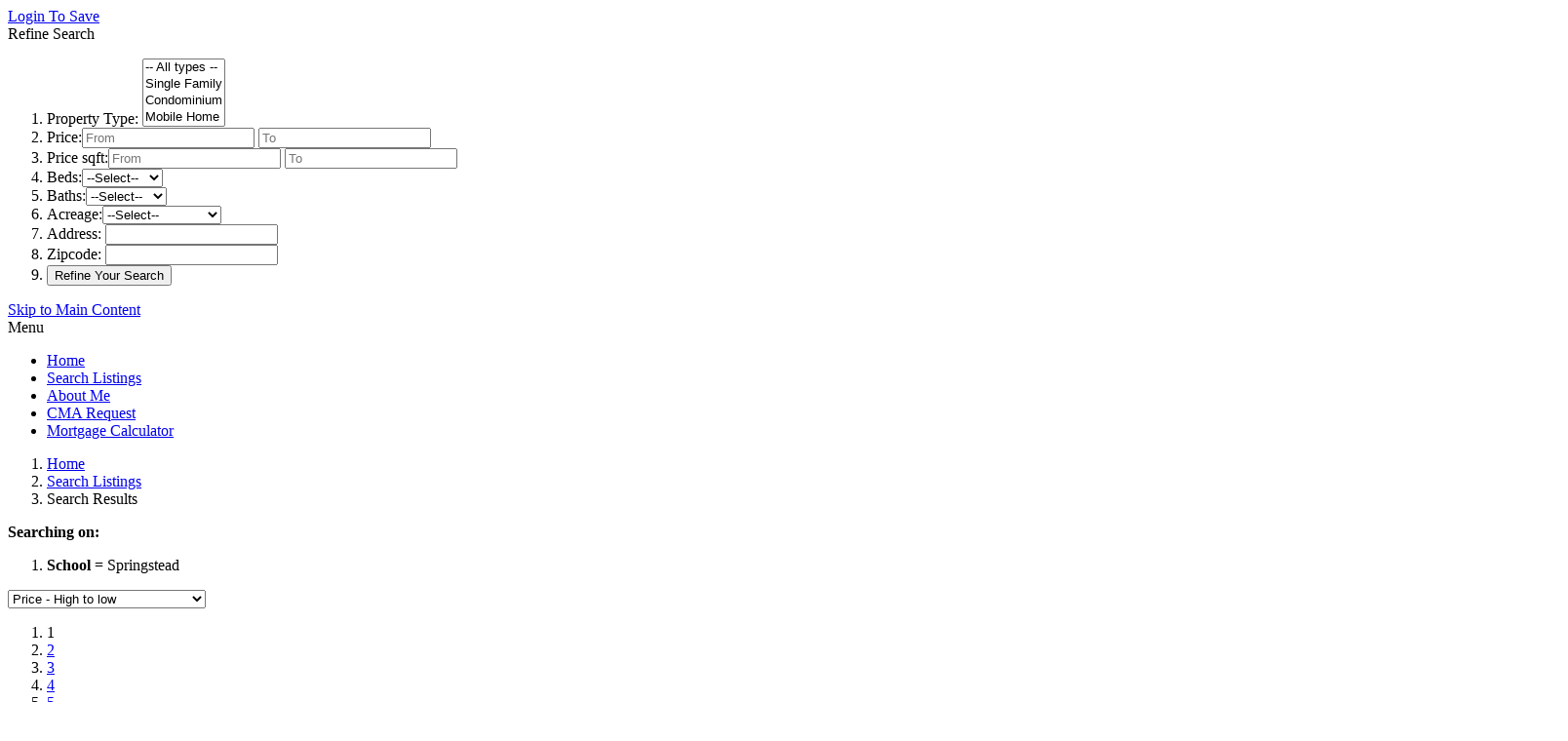

--- FILE ---
content_type: text/html; charset=UTF-8
request_url: https://rydersellsfl.com/listings/education/Springstead
body_size: 9383
content:
<!DOCTYPE html>
<html lang="en">
	<head>
		<meta http-equiv="content-type" content="text/html; charset=UTF-8" />
		<title>Search Results</title>
		
	<meta name="keywords" content="real estate listings, homes for sale, home for sale, property, properties, school information, neighborhood information, stats, facts, realtors, realtor" />
	<meta name="description" content="Get real estate listings, school and neighborhood information, and other important facts and stats you need to know before you move." />
	<meta name="generator" content="BrokerIDXsites.com,Inc Integrated IDX Brokerage Website Solutions, https://brokeridxsites.com" />
	<meta name="robots" content="ALL" />
	<meta name="recaptcha-site-key" content="6Ldjt7wrAAAAAFUTiPdD3wLOBsY5x9_abIITgmfS" />
	<meta name="enable-from-verification" content="1" />
	<link rel="canonical" href="https://rydersellsfl.com/search-results.html" />
	<link rel="image_src" href="https://ancient-sea-56b3.wade-berlin.workers.dev/production/media/photos_user/photo_3444.jpg" />
	<link href="/templates/common/css/common.min.css" rel="stylesheet" type="text/css" />
	<link rel="shortcut icon" href="/templates/common/icons/favicon.ico" type="image/x-icon">
	<link href="/templates/common/css/results.css" rel="stylesheet" type="text/css">
	<link href="/templates/common/css/leaflet_responsive_popup.css" rel="stylesheet" type="text/css">
		<link href="/templates/template_14/css/result.min.css" rel="stylesheet" type="text/css" />
		<style>
			.header {
				background-image:url('/templates/template_14/images/header_1.jpg');
				background-repeat: no-repeat;
				background-position-y: top;
				background-position-x: right;
				background-size: 1100px 244px;
			}
		</style>
		
	<!-- Template ID template_14/ -->
	</head>
	<body>
		<div class="maindiv">
			<div class="header"></div>
			<div class="leftbar">
				<div class="save-search"><a class="login_btn menu_log" href="/login.html" title="Login to Save this search"><span class="save_login">Login To Save</span></a></div>
<div class="refine_search">
<div class="refine-title">Refine Search</div>
<form action="/search-results.html" method="post" enctype="multipart/form-data"  name="sidebar">
<input type="hidden" name="refine_search" value="1"/>
<ol>
<li class="refine_proptype"><label for="property_type" class="form-label">Property Type:</label>
<select id="property_type" name="search_type[]" class="multi-select-input form-select"  multiple="multiple">
<option value="0">-- All types --</option>
<option value="S">Single Family</option>
<option value="M">Condominium</option>
<option value="B">Mobile Home</option>
<option value="V">Land</option>
<option value="D">Multi-Family</option>
<option value="T">Townhome</option>
<option value="R">Rental</option>
</select>
</li>
<li class="refine_price"><label class="form-label">Price:</label><span class="refine-price-from"><input type="text" class="input-refine-from form-control" name="search_price_from" value="" placeholder="From" aria-label="Enter the minimum price."/></span> <span class="refine-price-to"><input type="text" class="input-refine-to form-control" name="search_price_to" value="" placeholder="To" aria-label="Enter the Maximum price." /></span></li>
<li class="refine_price"><label class="form-label">Price sqft:</label><span class="refine-price-from"><input type="text" class="input-refine-from form-control" name="search_price_sqft_from" value="" placeholder="From" aria-label="Enter the minimum price per square foot." /></span> <span class="refine-price-to"><input type="text" class="input-refine-to form-control" name="search_price_sqft_to" value="" placeholder="To" aria-label="Enter the maximum price per square foot." /></span></li>
<li class="refine_beds"><label for="search_bed" class="form-label">Beds:</label><select id="search_bed" name="search_bed" class="form-select refine_bed">
<option value="0" selected> --Select--</option>
<option value="1"> at least 1</option>
<option value="2"> at least 2</option>
<option value="3"> at least 3</option>
<option value="4"> at least 4</option>
<option value="5"> at least 5</option>
<option value="6"> at least 6</option>
<option value="7"> at least 7</option>
<option value="8"> at least 8</option>
<option value="9"> at least 9</option>
<option value="10"> at least 10</option></select>
</li>
<li class="refine_baths"><label for="search_bath" class="form-label">Baths:</label><select id="search_bath" name="search_bath" class="form-select refine_bath">
<option value="0" selected> --Select--</option>
<option value="1"> at least 1</option>
<option value="2"> at least 2</option>
<option value="3"> at least 3</option>
<option value="4"> at least 4</option>
<option value="5"> at least 5</option>
<option value="6"> at least 6</option>
<option value="7"> at least 7</option>
<option value="8"> at least 8</option>
<option value="9"> at least 9</option>
<option value="10"> at least 10</option></select>
</li>
<li class="refine_acreage"><label for="search_acreage" class="form-label">Acreage:</label><select id="search_acreage" name="search_acreage" class="form-select refine_acreage">
<option value="0"> --Select--</option>
<option value=".25"> at least .25acres</option>
<option value=".5"> at least .5acres</option>
<option value=".75"> at least .75acres</option>
<option value="1"> at least 1acres</option>
<option value="2"> at least 2acres</option>
<option value="3"> at least 3acres</option>
<option value="4"> at least 4acres</option>
<option value="5"> at least 5acres</option>
<option value="6"> at least 6acres</option>
<option value="7"> at least 7acres</option>
<option value="8"> at least 8acres</option>
<option value="9"> at least 9acres</option>
<option value="10"> at least 10acres</option>
<option value="15"> at least 15acres</option>
<option value="20"> at least 20acres</option>
<option value="25"> at least 25acres</option>
<option value="50"> at least 50acres</option>
<option value="75"> at least 75acres</option>
<option value="100"> at least 100acres</option></select>
</li>
<li class="refine_address"><label for="search_street" class="form-label">Address:</label>
<input type="text" id="search_street" name="search_street" value="" class="form-control"/>
</li>
<li class="refine_zipcode"><label for="search_zip" class="form-label">Zipcode:</label>
<input type="text" id="search_zip" name="search_zip" value="" class="form-control"/>
</li>
<li class="refine_submit"><input class="the_search btn" type="submit" value="Refine Your Search"  aria-label='Refine Your Search'/></li>
</ol>
</form>
</div>				<div class='hidden-content'><a href='#maincontent' tabindex='-1'>Skip to Main Content</a></div>
<nav aria-label="Primary Navigation Menu">
<div class="menu">
<div class="menu-title">Menu
</div>
<ul class="menu-column column-0">
<li class="menu_home menu_button"><a href="/" tabindex="0">Home</a></li>
<li class="menu_search_listings menu_button"><a href="/search.html?t=1768611496" tabindex="0">Search Listings</a></li>
<li class="menu_about_me menu_button"><a href="/about.html" tabindex="0">About Me</a></li>
<li class="menu_cma_request menu_button"><a href="/cmaform.html" tabindex="0">CMA Request</a></li>
<li class="menu_mortgage_calculator menu_button"><a href="/mortgage.html" tabindex="0">Mortgage Calculator</a></li></ul>
</div></nav>							</div>
			<div class="centerbar">
				<!-- begin center content -->
				<div class="two_column">
					
<div class="breadcrumb"><ol class="breadcrumb-list"><li class="on"><a href="/" title="Browse to: Home">Home</a></li><li class="on"><a href="/search.html" title="Browse to: Search Listings">Search Listings</a></li><li class="off">Search Results</li></ol></div>
<a href="" id="maincontent" title="Main Content Starts Here." aria-label="Begin Main Page Content"></a>					
<div class="pageholder search-results">
<div class= 'searchitems'><strong>Searching on:</strong><ol class='search-items-list'><li class='search-items-item'><strong>School</strong>  = Springstead</li></ol></div>
<div class="results_sort">
<form method="post" name="sort" action="/search-results.html" class="sort_form">
<select name="listings_sort" class="sort_select" onchange="this.form.submit()" title='Make Search Options' aria-label='Make Search Options'>

<option value="1"  class="sort_option option_1">Days on Market - Newest first</option>

<option value="2"  class="sort_option option_2">Days on Market - Oldest first</option>

<option value="3"  class="sort_option option_3">Square Footage - Largest first</option>

<option value="4"  class="sort_option option_4">Square Footage - Smallest first</option>

<option value="5"  class="sort_option option_5">Lot size - Largest first</option>

<option value="6"  class="sort_option option_6">Lot size - Smallest first</option>

<option value="7"  class="sort_option option_7">Newest Updated - Recent first</option>

<option value="8" selected  class="sort_option option_8">Price - High to low</option>

<option value="9"  class="sort_option option_9">Price - Low to high</option>

<option value="10"  class="sort_option option_10">City - A-Z</option>

<option value="11"  class="sort_option option_11">City - Z-A</option>

<option value="12"  class="sort_option option_12">Subdivision - A-Z</option>

<option value="13"  class="sort_option option_13">Subdivision - Z-A</option>

<option value="14"  class="sort_option option_14">Zipcode</option>
</select>
</form>
</div>
<div id="upper-pagination_container"  class="pagination-links-container"><div class="numeric_pagination"><ol><li class="bold">1</li><li><a href='/search-results.html?pn=2' aria-label="Page 2">2</a></li><li><a href='/search-results.html?pn=3' aria-label="Page 3">3</a></li><li><a href='/search-results.html?pn=4' aria-label="Page 4">4</a></li><li><a href='/search-results.html?pn=5' aria-label="Page 5">5</a></li><li class="ellipsis">&#8230;</li><li><a href='/search-results.html?pn=20' aria-label="Page 20">20</a></li></ol><a href='/search-results.html?pn=2' class="next_container" aria-label="Next Page"><span class="next_arrow">Next</span></a></div>
<form method="post" name="page_link" action="/search-results.html" class="page_links_container">
<span class="page_links_text"> Go to page </span>
<div class="page_select_wrap">
<select name="pn" class="page_select" aria-label="Jump to Page.">

<option value="1" selected>1</option>

<option value="2">2</option>

<option value="3">3</option>

<option value="4">4</option>

<option value="5">5</option>

<option value="6">6</option>

<option value="7">7</option>

<option value="8">8</option>

<option value="9">9</option>

<option value="10">10</option>

<option value="11">11</option>

<option value="12">12</option>

<option value="13">13</option>

<option value="14">14</option>

<option value="15">15</option>

<option value="16">16</option>

<option value="17">17</option>

<option value="18">18</option>

<option value="19">19</option>

<option value="20">20</option>
</select>
</div>
<span class="page_links_text"> items per page </span>
<div class="results_returns">
<select name="listings_returns" aria-label="Toggle sort Direction." class="page_returns_select">

<option value="5"  class="sort_option option_5">5</option>

<option value="10" selected  class="sort_option option_10">10</option>

<option value="15"  class="sort_option option_15">15</option>

<option value="25"  class="sort_option option_25">25</option>

<option value="50"  class="sort_option option_50">50</option>

<option value="100"  class="sort_option option_100">100</option>

<option value="250"  class="sort_option option_250">250</option>

<option value="500"  class="sort_option option_500">500</option>
</select>
</div>
<button type="submit" class="page_links_submit">Go</button>
</form>
</div><div class="search_results">

<div class='propholder'><div class="sd_addressbar"><span class="address"><a href="https://rydersellsfl.com/listings/117880331-hernando+county-0+county+line+road-spring+hill-fl-34608" title="Details for 0 County Line Road, Spring Hill, FL 34608">0 County Line Road</a></span>  <div class="propflags default_propflags">
<div class="virtualtour"><a  data-trac = "" class="trachref" href="https://www.propertypanorama.com/instaview/stellar/W7880331" target="_blank"  title="Click to View Virtual Tour of this Property">Virtual Tour</a></div>

<div class="view_similar"><a href="https://rydersellsfl.com/search-results.html?newsearch=1&search_type=array&search_zip=34608&search_county=array&search_price_from=1125000&search_price_to=1500000" title="View More Properties like this one">More Like This</a></div></div></div>
<div class='prop propimage'><a href="/listings/117880331-0+county+line+road-spring+hill-fl-34608"><img loading="lazy"  src="https://listingcentral.net/media/photos_property/mlsgrid/117880331_1.jpg" alt="Details for 0 County Line Road, Spring Hill, FL 34608" /></a><div class="co_commn_detail_wrap single_col"><div class="ch1"></div></div ></div>
<div class="prop col2">
<div class="column-title sd_proptype">Land</div>
<ol>
<li class="prop_price">Price: <span class="sd_price">$1,250,000.00 </span></li>
<li>Days On Market: <span class="sd_dom">76</span></li>
<li>Acreage: <span class="sd_acreage">5.20 acres </span></li>
<li>Pool: <span class="sd_pool">No</span></li>
<li>Waterfront: <span class="sd_waterfront">No</span></li>
<li>Year Built: <span class="sd_year">Not Available</span></li>
</ol></div>
<div class="prop col1">
<div class="column-title sd_mlsnum">MLS#: W7880331</div>
<ol>
<li>County: <a href="/search-results.html?newsearch=1&search_county=12053" title="Find additional HERNANDO county , FL rental listings and information."  class="sd_county">HERNANDO</a></li>
<li>City:  <a href="/listings/city/Spring+Hill" title="Find additional Spring Hill city/township, FL real estate listings and information."  class="sd_city">Spring Hill</a></li>
<li>Zipcode:  <a href="/listings/postal_code/34608" title="Find additional real estate listings and information in zipcode 34608" class="sd_zipcode">34608</a></li>
<li class="sd_school">Elementary School:  <a href="/listings/education/Suncoast" class="sd_education" title="Find additional real estate listings near Suncoast"><span class="sd_education_item">Suncoast</span> </a></li>
<li class="sd_school">Middle School:  <a href="/listings/education/Powell" class="sd_education" title="Find additional real estate listings near Powell"><span class="sd_education_item">Powell</span> </a></li>
<li class="sd_school">High School:  <a href="/listings/education/Frank+W+Springstead" class="sd_education" title="Find additional real estate listings near Frank W Springstead"><span class="sd_education_item">Frank W Springstead</span> </a></li>
<li class="sd_broker">Provided by: RE/MAX MARKETING SPECIALISTS</li>
<li><img src="https://ancient-sea-56b3.wade-berlin.workers.dev/production/media/photos_board/board_250.jpg" class = "board_image" alt='mfrmls'/>
</li>
<li><a href='/dmca-notice.html' title='Details of how we handle Copyright violation requests.'>DMCA Notice</a></li>
</ol></div>
<div class="propfooter">
<div class="propcomment">5.28 commercial acreage now available in an area where a lot of development is taking place.
Minutes from the Suncoast Pkwy, this lot is ideally placed for development of any commercial kind to suppo</div>
<div class="moreinfo"><a href="https://rydersellsfl.com/listings/117880331-hernando+county-0+county+line+road-spring+hill-fl-34608" title="Details for 0 County Line Road, Spring Hill, FL 34608"><b>Listing Details and 20 Additional Pictures</b></a></div>
<div class='propcontact'>
<a href="/contact117880331.html">Request more information about this listing.</a></div></div></div>


<div class='propholder'><div class="sd_addressbar"><span class="address"><a href="https://rydersellsfl.com/listings/308445083-hernando+county-321+cressida+circle-spring+hill-fl-34609" title="Details for 321 Cressida Circle, Spring Hill, FL 34609">321 Cressida Circle</a></span>  <div class="propflags default_propflags">
<div class="virtualtour"><a  data-trac = "" class="trachref" href="https://www.propertypanorama.com/instaview/stellar/TB8445083" target="_blank"  title="Click to View Virtual Tour of this Property">Virtual Tour</a></div>

<div class="view_similar"><a href="https://rydersellsfl.com/search-results.html?newsearch=1&search_type=array&search_zip=34609&search_county=array&search_price_from=782100&search_price_to=1042800&search_bed=5&search_bath=3&search_like_sqft=4750" title="View More Properties like this one">More Like This</a></div></div></div>
<div class='prop propimage'><a href="/listings/308445083-321+cressida+circle-spring+hill-fl-34609"><img loading="lazy"  src="https://listingcentral.net/media/photos_property/mlsgrid/308445083_1.jpg" alt="Details for 321 Cressida Circle, Spring Hill, FL 34609" /></a><div class="co_commn_detail_wrap single_col"><div class="ch1"></div></div ></div>
<div class="prop col2">
<div class="column-title sd_proptype">Single Family</div>
<ol>
<li class="prop_price">Price: <span class="sd_price">$869,000.00 </span></li>
<li class="price_sqft">Price sqft: <span class="sd_price_sqft">$182.95 / sqft </span></li>
<li>Days On Market: <span class="sd_dom">70</span></li>
<li>Bedrooms: <span class="sd_bed">5</span></li>
<li>Baths: <span class="sd_bath">3</span></li>
<li>Garage / Parking Spaces: <span class="sd_parking">3</span></li>
<li>Bldg sqft: <span class="sd_htdfootage">4750</span></li>
<li>Acreage: <span class="sd_acreage">1.25 acres </span></li>
<li>Pool: <span class="sd_pool">Yes</span></li>
<li>Spa/HotTub: <span class="sd_spa">Yes</span></li>
<li>Waterfront: <span class="sd_waterfront">No</span></li>
<li>Year Built: <span class="sd_year">1992</span></li>
</ol></div>
<div class="prop col1">
<div class="column-title sd_mlsnum">MLS#: TB8445083</div>
<ol>
<li>County: <a href="/search-results.html?newsearch=1&search_county=12053" title="Find additional HERNANDO county , FL rental listings and information."  class="sd_county">HERNANDO</a></li>
<li>City:  <a href="/listings/city/Spring+Hill" title="Find additional Spring Hill city/township, FL real estate listings and information."  class="sd_city">Spring Hill</a></li>
<li>Zipcode:  <a href="/listings/postal_code/34609" title="Find additional real estate listings and information in zipcode 34609" class="sd_zipcode">34609</a></li>
<li>Subdivision: <a href="/listings/subdivision/Huntington+Woods" class="sd_subdivision" title="Find additional real estate listings for Huntington Woods">Huntington Woods</a></li>
<li class="sd_school">Elementary School:  <a href="/listings/education/Suncoast" class="sd_education" title="Find additional real estate listings near Suncoast"><span class="sd_education_item">Suncoast</span> </a></li>
<li class="sd_school">Middle School:  <a href="/listings/education/Powell" class="sd_education" title="Find additional real estate listings near Powell"><span class="sd_education_item">Powell</span> </a></li>
<li class="sd_school">High School:  <a href="/listings/education/Frank+W+Springstead" class="sd_education" title="Find additional real estate listings near Frank W Springstead"><span class="sd_education_item">Frank W Springstead</span> </a></li>
<li class="sd_broker">Provided by: 1 REALTY GROUP LLC</li>
<li><img src="https://ancient-sea-56b3.wade-berlin.workers.dev/production/media/photos_board/board_250.jpg" class = "board_image" alt='mfrmls'/>
</li>
<li><a href='/dmca-notice.html' title='Details of how we handle Copyright violation requests.'>DMCA Notice</a></li>
</ol></div>
<div class="propfooter">
<div class="propcomment">Magnificent Multi Generational Compound with Resort Style Amenities & No HOA.
Welcome to a truly unique opportunity for flexible living and long term investment in the desirable Huntington Woods comm</div>
<div class="moreinfo"><a href="https://rydersellsfl.com/listings/308445083-hernando+county-321+cressida+circle-spring+hill-fl-34609" title="Details for 321 Cressida Circle, Spring Hill, FL 34609"><b>Listing Details and 99 Additional Pictures</b></a></div>
<div class='propcontact'>
<a href="/contact308445083.html">Request more information about this listing.</a></div></div></div>


<div class='propholder'><div class="sd_addressbar"><span class="address"><a href="https://rydersellsfl.com/listings/308335717-hernando+county-456+diamond+drive-spring+hill-fl-34609" title="Details for 456 Diamond Drive, Spring Hill, FL 34609">456 Diamond Drive</a></span>  <div class="propflags default_propflags">
<div class="virtualtour"><a  data-trac = "" class="trachref" href="https://www.propertypanorama.com/instaview/stellar/TB8335717" target="_blank"  title="Click to View Virtual Tour of this Property">Virtual Tour</a></div>

<div class="view_similar"><a href="https://rydersellsfl.com/search-results.html?newsearch=1&search_type=array&search_zip=34609&search_county=array&search_price_from=719100&search_price_to=958800&search_bed=6&search_bath=5&search_like_sqft=6608" title="View More Properties like this one">More Like This</a></div></div></div>
<div class='prop propimage'><a href="/listings/308335717-456+diamond+drive-spring+hill-fl-34609"><img loading="lazy"  src="https://listingcentral.net/media/photos_property/mlsgrid/308335717_1.jpg" alt="Details for 456 Diamond Drive, Spring Hill, FL 34609" /></a><div class="co_commn_detail_wrap single_col"><div class="ch1"></div></div ></div>
<div class="prop col2">
<div class="column-title sd_proptype">Single Family</div>
<ol>
<li class="prop_price">Price: <span class="sd_price">$799,000.00 </span></li>
<li class="price_sqft">Price sqft: <span class="sd_price_sqft">$120.91 / sqft </span></li>
<li>Previous Price: <span class="sd_price">$810,000</span></li>
<li>Last Price Change: <span class="sd_price">11/07/25</span></li>
<li>Days On Market: <span class="sd_dom">372</span></li>
<li>Bedrooms: <span class="sd_bed">6</span></li>
<li>Baths: <span class="sd_bath">5</span></li>
<li>Garage / Parking Spaces: <span class="sd_parking">3</span></li>
<li>Bldg sqft: <span class="sd_htdfootage">6608</span></li>
<li>Acreage: <span class="sd_acreage">0.63 acres </span></li>
<li>Pool: <span class="sd_pool">Yes</span></li>
<li>Spa/HotTub: <span class="sd_spa">Yes</span></li>
<li>Waterfront: <span class="sd_waterfront">No</span></li>
<li>Year Built: <span class="sd_year">2005</span></li>
</ol></div>
<div class="prop col1">
<div class="column-title sd_mlsnum">MLS#: TB8335717</div>
<ol>
<li>County: <a href="/search-results.html?newsearch=1&search_county=12053" title="Find additional HERNANDO county , FL rental listings and information."  class="sd_county">HERNANDO</a></li>
<li>City:  <a href="/listings/city/Spring+Hill" title="Find additional Spring Hill city/township, FL real estate listings and information."  class="sd_city">Spring Hill</a></li>
<li>Zipcode:  <a href="/listings/postal_code/34609" title="Find additional real estate listings and information in zipcode 34609" class="sd_zipcode">34609</a></li>
<li>Subdivision: <a href="/listings/subdivision/Padrons+West+Linden+Estates" class="sd_subdivision" title="Find additional real estate listings for Padrons West Linden Estates">Padrons West Linden Estates</a></li>
<li class="sd_school">Elementary School:  <a href="/listings/education/Suncoast" class="sd_education" title="Find additional real estate listings near Suncoast"><span class="sd_education_item">Suncoast</span> </a></li>
<li class="sd_school">Middle School:  <a href="/listings/education/Powell" class="sd_education" title="Find additional real estate listings near Powell"><span class="sd_education_item">Powell</span> </a></li>
<li class="sd_school">High School:  <a href="/listings/education/Frank+W+Springstead" class="sd_education" title="Find additional real estate listings near Frank W Springstead"><span class="sd_education_item">Frank W Springstead</span> </a></li>
<li class="sd_broker">Provided by: KW REALTY ELITE PARTNERS</li>
<li><img src="https://ancient-sea-56b3.wade-berlin.workers.dev/production/media/photos_board/board_250.jpg" class = "board_image" alt='mfrmls'/>
</li>
<li><a href='/dmca-notice.html' title='Details of how we handle Copyright violation requests.'>DMCA Notice</a></li>
</ol></div>
<div class="propfooter">
<div class="propcomment">This exceptional custom built estate lovingly maintained by its original owners features a NEW ROOF AUGUST 2025 and offers the ideal blend of comfort, style, and entertainment. Tucked away in the excl</div>
<div class="moreinfo"><a href="https://rydersellsfl.com/listings/308335717-hernando+county-456+diamond+drive-spring+hill-fl-34609" title="Details for 456 Diamond Drive, Spring Hill, FL 34609"><b>Listing Details and 38 Additional Pictures</b></a></div>
<div class='propcontact'>
<a href="/contact308335717.html">Request more information about this listing.</a></div></div></div>


<div class='propholder'><div class="sd_addressbar"><span class="address"><a href="https://rydersellsfl.com/listings/117880164-hernando+county-320+preston+hollow+drive-spring+hill-fl-34609" title="Details for 320 Preston Hollow Drive, Spring Hill, FL 34609">320 Preston Hollow Drive</a></span>  <div class="propflags default_propflags">
<div class="virtualtour"><a  data-trac = "" class="trachref" href="https://properties.admiredimage.com/videos/019a1141-28aa-71b9-8933-89ce97023a91?v=119" target="_blank"  title="Click to View Virtual Tour of this Property">Virtual Tour</a></div>

<div class="view_similar"><a href="https://rydersellsfl.com/search-results.html?newsearch=1&search_type=array&search_zip=34609&search_county=array&search_price_from=616500&search_price_to=822000&search_bed=5&search_bath=4&search_like_sqft=4475" title="View More Properties like this one">More Like This</a></div></div></div>
<div class='prop propimage'><a href="/listings/117880164-320+preston+hollow+drive-spring+hill-fl-34609"><img loading="lazy"  src="https://listingcentral.net/media/photos_property/mlsgrid/117880164_1.jpg" alt="Details for 320 Preston Hollow Drive, Spring Hill, FL 34609" /></a><div class="co_commn_detail_wrap single_col"><div class="ch1"></div></div ></div>
<div class="prop col2">
<div class="column-title sd_proptype">Single Family</div>
<ol>
<li class="prop_price">Price: <span class="sd_price">$685,000.00 </span></li>
<li class="price_sqft">Price sqft: <span class="sd_price_sqft">$153.07 / sqft </span></li>
<li>Days On Market: <span class="sd_dom">84</span></li>
<li>Bedrooms: <span class="sd_bed">5</span></li>
<li>Baths: <span class="sd_bath">4</span></li>
<li>Garage / Parking Spaces: <span class="sd_parking">2</span></li>
<li>Bldg sqft: <span class="sd_htdfootage">4475</span></li>
<li>Acreage: <span class="sd_acreage">0.50 acres </span></li>
<li>Pool: <span class="sd_pool">Yes</span></li>
<li>Waterfront: <span class="sd_waterfront">No</span></li>
<li>Year Built: <span class="sd_year">1995</span></li>
</ol></div>
<div class="prop col1">
<div class="column-title sd_mlsnum">MLS#: W7880164</div>
<ol>
<li>County: <a href="/search-results.html?newsearch=1&search_county=12053" title="Find additional HERNANDO county , FL rental listings and information."  class="sd_county">HERNANDO</a></li>
<li>City:  <a href="/listings/city/Spring+Hill" title="Find additional Spring Hill city/township, FL real estate listings and information."  class="sd_city">Spring Hill</a></li>
<li>Zipcode:  <a href="/listings/postal_code/34609" title="Find additional real estate listings and information in zipcode 34609" class="sd_zipcode">34609</a></li>
<li>Subdivision: <a href="/listings/subdivision/Preston+Hollow" class="sd_subdivision" title="Find additional real estate listings for Preston Hollow">Preston Hollow</a></li>
<li class="sd_school">Elementary School:  <a href="/listings/education/Suncoast" class="sd_education" title="Find additional real estate listings near Suncoast"><span class="sd_education_item">Suncoast</span> </a></li>
<li class="sd_school">Middle School:  <a href="/listings/education/Powell" class="sd_education" title="Find additional real estate listings near Powell"><span class="sd_education_item">Powell</span> </a></li>
<li class="sd_school">High School:  <a href="/listings/education/Frank+W+Springstead" class="sd_education" title="Find additional real estate listings near Frank W Springstead"><span class="sd_education_item">Frank W Springstead</span> </a></li>
<li class="sd_broker">Provided by: RE/MAX ALLIANCE GROUP</li>
<li><img src="https://ancient-sea-56b3.wade-berlin.workers.dev/production/media/photos_board/board_250.jpg" class = "board_image" alt='mfrmls'/>
</li>
<li><a href='/dmca-notice.html' title='Details of how we handle Copyright violation requests.'>DMCA Notice</a></li>
</ol></div>
<div class="propfooter">
<div class="propcomment">Beautifully Remodeled Multi Generational Pool Home on Half Acre Lot

Welcome to your dream home! This stunning, fully remodeled residence perfectly blends modern luxury with multi generational funct</div>
<div class="moreinfo"><a href="https://rydersellsfl.com/listings/117880164-hernando+county-320+preston+hollow+drive-spring+hill-fl-34609" title="Details for 320 Preston Hollow Drive, Spring Hill, FL 34609"><b>Listing Details and 66 Additional Pictures</b></a></div>
<div class='propcontact'>
<a href="/contact117880164.html">Request more information about this listing.</a></div></div></div>


<div class='propholder'><div class="sd_addressbar"><span class="address"><a href="https://rydersellsfl.com/listings/117880183-hernando+county-23378+eppley+drive-brooksville-fl-34601" title="Details for 23378 Eppley Drive, BROOKSVILLE, FL 34601">23378 Eppley Drive</a></span>  <div class="propflags default_propflags">
<div class="virtualtour"><a  data-trac = "" class="trachref" href="https://www.propertypanorama.com/instaview/stellar/W7880183" target="_blank"  title="Click to View Virtual Tour of this Property">Virtual Tour</a></div>

<div class="view_similar"><a href="https://rydersellsfl.com/search-results.html?newsearch=1&search_type=array&search_zip=34601&search_county=array&search_price_from=585000&search_price_to=780000&search_bed=4&search_bath=4&search_like_sqft=4129" title="View More Properties like this one">More Like This</a></div></div></div>
<div class='prop propimage'><a href="/listings/117880183-23378+eppley+drive-brooksville-fl-34601"><img loading="lazy"  src="https://listingcentral.net/media/photos_property/mlsgrid/117880183_1.jpg" alt="Details for 23378 Eppley Drive, BROOKSVILLE, FL 34601" /></a><div class="co_commn_detail_wrap single_col"><div class="ch1"></div></div ></div>
<div class="prop col2">
<div class="column-title sd_proptype">Single Family</div>
<ol>
<li class="prop_price">Price: <span class="sd_price">$650,000.00 </span></li>
<li class="price_sqft">Price sqft: <span class="sd_price_sqft">$157.42 / sqft </span></li>
<li>Days On Market: <span class="sd_dom">82</span></li>
<li>Bedrooms: <span class="sd_bed">4</span></li>
<li>Baths: <span class="sd_bath">4</span></li>
<li>Garage / Parking Spaces: <span class="sd_parking">2</span></li>
<li>Bldg sqft: <span class="sd_htdfootage">4129</span></li>
<li>Acreage: <span class="sd_acreage">0.52 acres </span></li>
<li>Pool: <span class="sd_pool">Yes</span></li>
<li>Community Pool: <span class="sd_commpool">Yes</span></li>
<li>Waterfront: <span class="sd_waterfront">No</span></li>
<li>Year Built: <span class="sd_year">1972</span></li>
</ol></div>
<div class="prop col1">
<div class="column-title sd_mlsnum">MLS#: W7880183</div>
<ol>
<li>County: <a href="/search-results.html?newsearch=1&search_county=12053" title="Find additional HERNANDO county , FL rental listings and information."  class="sd_county">HERNANDO</a></li>
<li>City:  <a href="/listings/city/Brooksville" title="Find additional BROOKSVILLE city/township, FL real estate listings and information."  class="sd_city">BROOKSVILLE</a></li>
<li>Zipcode:  <a href="/listings/postal_code/34601" title="Find additional real estate listings and information in zipcode 34601" class="sd_zipcode">34601</a></li>
<li>Subdivision: <a href="/listings/subdivision/Dogwood+Estate+Ph+I" class="sd_subdivision" title="Find additional real estate listings for Dogwood Estate Ph I">Dogwood Estate Ph I</a></li>
<li class="sd_school">Elementary School:  <a href="/listings/education/Brooksville" class="sd_education" title="Find additional real estate listings near Brooksville"><span class="sd_education_item">Brooksville</span> </a></li>
<li class="sd_school">Middle School:  <a href="/listings/education/D.s.+Parrot" class="sd_education" title="Find additional real estate listings near D.s. Parrot"><span class="sd_education_item">D.S. Parrot</span> </a></li>
<li class="sd_school">High School:  <a href="/listings/education/Frank+W+Springstead" class="sd_education" title="Find additional real estate listings near Frank W Springstead"><span class="sd_education_item">Frank W Springstead</span> </a></li>
<li class="sd_broker">Provided by: TOMMIE DAWSON REALTY</li>
<li><img src="https://ancient-sea-56b3.wade-berlin.workers.dev/production/media/photos_board/board_250.jpg" class = "board_image" alt='mfrmls'/>
</li>
<li><a href='/dmca-notice.html' title='Details of how we handle Copyright violation requests.'>DMCA Notice</a></li>
</ol></div>
<div class="propfooter">
<div class="propcomment">Beautiful 4 Bedroom Pool Home on the Brooksville Golf & Country Club Course Welcome to this stunning 4 bedroom, 3.5 bath home situated on a spacious half acre lot overlooking the lush fairways of the </div>
<div class="moreinfo"><a href="https://rydersellsfl.com/listings/117880183-hernando+county-23378+eppley+drive-brooksville-fl-34601" title="Details for 23378 Eppley Drive, BROOKSVILLE, FL 34601"><b>Listing Details and 59 Additional Pictures</b></a></div>
<div class='propcontact'>
<a href="/contact117880183.html">Request more information about this listing.</a></div></div></div>


<div class='propholder'><div class="sd_addressbar"><span class="address"><a href="https://rydersellsfl.com/listings/117879905-hernando+county-11457+genter+drive-spring+hill-fl-34609" title="Details for 11457 Genter Drive, Spring Hill, FL 34609">11457 Genter Drive</a></span>  <div class="propflags default_propflags">
<div class="virtualtour"><a  data-trac = "" class="trachref" href="https://www.zillow.com/view-imx/bd0abc00-9cde-44c4-aeb1-f15e10e3493f?setAttribution=mls&wl=true&initialViewType=pano&utm_source=dashboard" target="_blank"  title="Click to View Virtual Tour of this Property">Virtual Tour</a></div>

<div class="view_similar"><a href="https://rydersellsfl.com/search-results.html?newsearch=1&search_type=array&search_zip=34609&search_county=array&search_price_from=562500&search_price_to=750000&search_bed=3&search_bath=3&search_like_sqft=2648" title="View More Properties like this one">More Like This</a></div></div></div>
<div class='prop propimage'><a href="/listings/117879905-11457+genter+drive-spring+hill-fl-34609"><img loading="lazy"  src="https://listingcentral.net/media/photos_property/mlsgrid/117879905_1.jpg" alt="Details for 11457 Genter Drive, Spring Hill, FL 34609" /></a><div class="co_commn_detail_wrap single_col"><div class="ch1"></div></div ></div>
<div class="prop col2">
<div class="column-title sd_proptype">Single Family</div>
<ol>
<li class="prop_price">Price: <span class="sd_price">$625,000.00 </span></li>
<li class="price_sqft">Price sqft: <span class="sd_price_sqft">$236.03 / sqft </span></li>
<li>Previous Price: <span class="sd_price">$650,000</span></li>
<li>Last Price Change: <span class="sd_price">11/26/25</span></li>
<li>Days On Market: <span class="sd_dom">93</span></li>
<li>Bedrooms: <span class="sd_bed">3</span></li>
<li>Baths: <span class="sd_bath">3</span></li>
<li>Garage / Parking Spaces: <span class="sd_parking">3</span></li>
<li>Bldg sqft: <span class="sd_htdfootage">2648</span></li>
<li>Acreage: <span class="sd_acreage">0.65 acres </span></li>
<li>Pool: <span class="sd_pool">Yes</span></li>
<li>Waterfront: <span class="sd_waterfront">No</span></li>
<li>Year Built: <span class="sd_year">2002</span></li>
</ol></div>
<div class="prop col1">
<div class="column-title sd_mlsnum">MLS#: W7879905</div>
<ol>
<li>County: <a href="/search-results.html?newsearch=1&search_county=12053" title="Find additional HERNANDO county , FL rental listings and information."  class="sd_county">HERNANDO</a></li>
<li>City:  <a href="/listings/city/Spring+Hill" title="Find additional Spring Hill city/township, FL real estate listings and information."  class="sd_city">Spring Hill</a></li>
<li>Zipcode:  <a href="/listings/postal_code/34609" title="Find additional real estate listings and information in zipcode 34609" class="sd_zipcode">34609</a></li>
<li>Subdivision: <a href="/listings/subdivision/Spring+Hill" class="sd_subdivision" title="Find additional real estate listings for Spring Hill">Spring Hill</a></li>
<li class="sd_school">Elementary School:  <a href="/listings/education/J.d.+Floyd" class="sd_education" title="Find additional real estate listings near J.d. Floyd"><span class="sd_education_item">J.D. Floyd</span> </a></li>
<li class="sd_school">Middle School:  <a href="/listings/education/Powell" class="sd_education" title="Find additional real estate listings near Powell"><span class="sd_education_item">Powell</span> </a></li>
<li class="sd_school">High School:  <a href="/listings/education/Frank+W+Springstead" class="sd_education" title="Find additional real estate listings near Frank W Springstead"><span class="sd_education_item">Frank W Springstead</span> </a></li>
<li class="sd_broker">Provided by: HORIZON PALM REALTY GROUP</li>
<li><img src="https://ancient-sea-56b3.wade-berlin.workers.dev/production/media/photos_board/board_250.jpg" class = "board_image" alt='mfrmls'/>
</li>
<li><a href='/dmca-notice.html' title='Details of how we handle Copyright violation requests.'>DMCA Notice</a></li>
</ol></div>
<div class="propfooter">
<div class="propcomment">Your Own Private Paradise Awaits!
Step into luxury living with this beautifully appointed 3 bedroom, 3 bath home with a den(easily used as a 4th bedroom or home office), offering both elegance and fu</div>
<div class="moreinfo"><a href="https://rydersellsfl.com/listings/117879905-hernando+county-11457+genter+drive-spring+hill-fl-34609" title="Details for 11457 Genter Drive, Spring Hill, FL 34609"><b>Listing Details and 79 Additional Pictures</b></a></div>
<div class='propcontact'>
<a href="/contact117879905.html">Request more information about this listing.</a></div></div></div>


<div class='propholder'><div class="sd_addressbar"><span class="address"><a href="https://rydersellsfl.com/listings/117879648-hernando+county-13115+whitmarsh+street-spring+hill-fl-34609" title="Details for 13115 Whitmarsh Street, Spring Hill, FL 34609">13115 Whitmarsh Street</a></span>  <div class="propflags default_propflags">
<div class="virtualtour"><a  data-trac = "" class="trachref" href="https://www.zillow.com/view-imx/374299cc-f958-45a2-83a5-f6d9815f3ef6?wl=true&setAttribution=mls&initialViewType=pano" target="_blank"  title="Click to View Virtual Tour of this Property">Virtual Tour</a></div>

<div class="view_similar"><a href="https://rydersellsfl.com/search-results.html?newsearch=1&search_type=array&search_zip=34609&search_county=array&search_price_from=562500&search_price_to=750000&search_bed=5&search_bath=3&search_like_sqft=3762" title="View More Properties like this one">More Like This</a></div></div></div>
<div class='prop propimage'><a href="/listings/117879648-13115+whitmarsh+street-spring+hill-fl-34609"><img loading="lazy"  src="https://listingcentral.net/media/photos_property/mlsgrid/117879648_1.jpg" alt="Details for 13115 Whitmarsh Street, Spring Hill, FL 34609" /></a><div class="co_commn_detail_wrap single_col"><div class="ch1"></div></div ></div>
<div class="prop col2">
<div class="column-title sd_proptype">Single Family</div>
<ol>
<li class="prop_price">Price: <span class="sd_price">$625,000.00 </span></li>
<li class="price_sqft">Price sqft: <span class="sd_price_sqft">$166.14 / sqft </span></li>
<li>Days On Market: <span class="sd_dom">94</span></li>
<li>Bedrooms: <span class="sd_bed">5</span></li>
<li>Baths: <span class="sd_bath">3</span></li>
<li>Garage / Parking Spaces: <span class="sd_parking">2</span></li>
<li>Bldg sqft: <span class="sd_htdfootage">3762</span></li>
<li>Acreage: <span class="sd_acreage">1.14 acres </span></li>
<li>Pool: <span class="sd_pool">Yes</span></li>
<li>Waterfront: <span class="sd_waterfront">No</span></li>
<li>Year Built: <span class="sd_year">1986</span></li>
</ol></div>
<div class="prop col1">
<div class="column-title sd_mlsnum">MLS#: W7879648</div>
<ol>
<li>County: <a href="/search-results.html?newsearch=1&search_county=12053" title="Find additional HERNANDO county , FL rental listings and information."  class="sd_county">HERNANDO</a></li>
<li>City:  <a href="/listings/city/Spring+Hill" title="Find additional Spring Hill city/township, FL real estate listings and information."  class="sd_city">Spring Hill</a></li>
<li>Zipcode:  <a href="/listings/postal_code/34609" title="Find additional real estate listings and information in zipcode 34609" class="sd_zipcode">34609</a></li>
<li>Subdivision: <a href="/listings/subdivision/Spring+Hill" class="sd_subdivision" title="Find additional real estate listings for Spring Hill">Spring Hill</a></li>
<li class="sd_school">Elementary School:  <a href="/listings/education/Suncoast" class="sd_education" title="Find additional real estate listings near Suncoast"><span class="sd_education_item">Suncoast</span> </a></li>
<li class="sd_school">Middle School:  <a href="/listings/education/Powell" class="sd_education" title="Find additional real estate listings near Powell"><span class="sd_education_item">Powell</span> </a></li>
<li class="sd_school">High School:  <a href="/listings/education/Frank+W+Springstead" class="sd_education" title="Find additional real estate listings near Frank W Springstead"><span class="sd_education_item">Frank W Springstead</span> </a></li>
<li class="sd_broker">Provided by: DENNIS REALTY&INVESTMENTS CORP</li>
<li><img src="https://ancient-sea-56b3.wade-berlin.workers.dev/production/media/photos_board/board_250.jpg" class = "board_image" alt='mfrmls'/>
</li>
<li><a href='/dmca-notice.html' title='Details of how we handle Copyright violation requests.'>DMCA Notice</a></li>
</ol></div>
<div class="propfooter">
<div class="propcomment">BACK ON THE MARKET DUE TO BUYER CIRCUMSTANCES and WAS NOT DUE TO ANY ISSUES WITH THE HOUSE. 
With this home, "having it all" transforms from a fantasy into your daily reality! Are you longing for a s</div>
<div class="moreinfo"><a href="https://rydersellsfl.com/listings/117879648-hernando+county-13115+whitmarsh+street-spring+hill-fl-34609" title="Details for 13115 Whitmarsh Street, Spring Hill, FL 34609"><b>Listing Details and 64 Additional Pictures</b></a></div>
<div class='propcontact'>
<a href="/contact117879648.html">Request more information about this listing.</a></div></div></div>


<div class='propholder'><div class="sd_addressbar"><span class="address"><a href="https://rydersellsfl.com/listings/2257399-hernando+county-12789+hilary+street-spring+hill-fl-34609" title="Details for 12789 Hilary Street, Spring Hill, FL 34609">12789 Hilary Street</a></span>  <div class="propflags default_propflags">
<div class="view_similar"><a href="https://rydersellsfl.com/search-results.html?newsearch=1&search_type=array&search_zip=34609&search_county=array&search_price_from=535500&search_price_to=714000&search_bed=4&search_bath=3&search_like_sqft=3002" title="View More Properties like this one">More Like This</a></div></div></div>
<div class='prop propimage'><a href="/listings/2257399-12789+hilary+street-spring+hill-fl-34609"><img loading="lazy"  src="https://cdn.photos.sparkplatform.com/hmls/20260111161218041268000000-o.jpg" alt="Details for 12789 Hilary Street, Spring Hill, FL 34609" /></a><div class="co_commn_detail_wrap single_col"><div class="ch1"></div></div ></div>
<div class="prop col2">
<div class="column-title sd_proptype">Single Family</div>
<ol>
<li class="prop_price">Price: <span class="sd_price">$595,000.00 </span></li>
<li class="price_sqft">Price sqft: <span class="sd_price_sqft">$198.20 / sqft </span></li>
<li>Bedrooms: <span class="sd_bed">4</span></li>
<li>Baths: <span class="sd_bath">3</span></li>
<li>Garage / Parking Spaces: <span class="sd_parking">2</span></li>
<li>Bldg sqft: <span class="sd_htdfootage">3002</span></li>
<li>Acreage: <span class="sd_acreage">0.50 acres </span></li>
<li>Pool: <span class="sd_pool">No</span></li>
<li>Waterfront: <span class="sd_waterfront">No</span></li>
<li>Year Built: <span class="sd_year">2023</span></li>
</ol></div>
<div class="prop col1">
<div class="column-title sd_mlsnum">MLS#: 2257399</div>
<ol>
<li>County: <a href="/search-results.html?newsearch=1&search_county=12053" title="Find additional HERNANDO county , FL rental listings and information."  class="sd_county">HERNANDO</a></li>
<li>City:  <a href="/listings/city/Spring+Hill" title="Find additional Spring Hill city/township, FL real estate listings and information."  class="sd_city">Spring Hill</a></li>
<li>Zipcode:  <a href="/listings/postal_code/34609" title="Find additional real estate listings and information in zipcode 34609" class="sd_zipcode">34609</a></li>
<li>Subdivision: <a href="/listings/subdivision/Wyndsor+Place" class="sd_subdivision" title="Find additional real estate listings for Wyndsor Place">Wyndsor Place</a></li>
<li class="sd_school">Elementary School:  <a href="/listings/education/Suncoast" class="sd_education" title="Find additional real estate listings near Suncoast"><span class="sd_education_item">Suncoast</span> </a></li>
<li class="sd_school">Middle School:  <a href="/listings/education/Powell" class="sd_education" title="Find additional real estate listings near Powell"><span class="sd_education_item">Powell</span> </a></li>
<li class="sd_school">High School:  <a href="/listings/education/Springstead" class="sd_education" title="Find additional real estate listings near Springstead"><span class="sd_education_item">Springstead</span> </a></li>
<li class="sd_broker">Provided by: Beycome of Florida LLC</li>
<li><img src="https://ancient-sea-56b3.wade-berlin.workers.dev/production/media/photos_board/board_3.jpg" class = "board_image" alt='Hernando County Association of REALTORS&reg;'/>
</li>
<li><a href='/dmca-notice.html' title='Details of how we handle Copyright violation requests.'>DMCA Notice</a></li>
</ol></div>
<div class="propfooter">
<div class="propcomment">This newer four bedroom three bathroom home features three thousand square feet of bright open living on a private half acre lot. The layout is spacious and functional with high ceilings, abundant nat</div>
<div class="moreinfo"><a href="https://rydersellsfl.com/listings/2257399-hernando+county-12789+hilary+street-spring+hill-fl-34609" title="Details for 12789 Hilary Street, Spring Hill, FL 34609"><b>Listing Details and 44 Additional Pictures</b></a></div>
<div class='propcontact'>
<a href="/contact2257399.html">Request more information about this listing.</a></div></div></div>


<div class='propholder'><div class="sd_addressbar"><span class="address"><a href="https://rydersellsfl.com/listings/308431300-hernando+county-11717+trumbull+drive-spring+hill-fl-34609" title="Details for 11717 Trumbull Drive, Spring Hill, FL 34609">11717 Trumbull Drive</a></span>  <div class="propflags default_propflags">
<div class="virtualtour"><a  data-trac = "" class="trachref" href="https://www.propertypanorama.com/instaview/stellar/TB8431300" target="_blank"  title="Click to View Virtual Tour of this Property">Virtual Tour</a></div>

<div class="view_similar"><a href="https://rydersellsfl.com/search-results.html?newsearch=1&search_type=array&search_zip=34609&search_county=array&search_price_from=494100&search_price_to=658800&search_bed=3&search_bath=2&search_like_sqft=3104" title="View More Properties like this one">More Like This</a></div></div></div>
<div class='prop propimage'><a href="/listings/308431300-11717+trumbull+drive-spring+hill-fl-34609"><img loading="lazy"  src="https://listingcentral.net/media/photos_property/mlsgrid/308431300_1.jpg" alt="Details for 11717 Trumbull Drive, Spring Hill, FL 34609" /></a><div class="co_commn_detail_wrap single_col"><div class="ch1"></div></div ></div>
<div class="prop col2">
<div class="column-title sd_proptype">Single Family</div>
<ol>
<li class="prop_price">Price: <span class="sd_price">$549,000.00 </span></li>
<li class="price_sqft">Price sqft: <span class="sd_price_sqft">$176.87 / sqft </span></li>
<li>Days On Market: <span class="sd_dom">107</span></li>
<li>Bedrooms: <span class="sd_bed">3</span></li>
<li>Baths: <span class="sd_bath">2</span></li>
<li>Garage / Parking Spaces: <span class="sd_parking">3</span></li>
<li>Bldg sqft: <span class="sd_htdfootage">3104</span></li>
<li>Acreage: <span class="sd_acreage">0.71 acres </span></li>
<li>Pool: <span class="sd_pool">Yes</span></li>
<li>Waterfront: <span class="sd_waterfront">No</span></li>
<li>Year Built: <span class="sd_year">1987</span></li>
</ol></div>
<div class="prop col1">
<div class="column-title sd_mlsnum">MLS#: TB8431300</div>
<ol>
<li>County: <a href="/search-results.html?newsearch=1&search_county=12053" title="Find additional HERNANDO county , FL rental listings and information."  class="sd_county">HERNANDO</a></li>
<li>City:  <a href="/listings/city/Spring+Hill" title="Find additional Spring Hill city/township, FL real estate listings and information."  class="sd_city">Spring Hill</a></li>
<li>Zipcode:  <a href="/listings/postal_code/34609" title="Find additional real estate listings and information in zipcode 34609" class="sd_zipcode">34609</a></li>
<li>Subdivision: <a href="/listings/subdivision/Spring+Hill" class="sd_subdivision" title="Find additional real estate listings for Spring Hill">Spring Hill</a></li>
<li class="sd_school">Elementary School:  <a href="/listings/education/J.d.+Floyd" class="sd_education" title="Find additional real estate listings near J.d. Floyd"><span class="sd_education_item">J.D. Floyd</span> </a></li>
<li class="sd_school">Middle School:  <a href="/listings/education/Powell" class="sd_education" title="Find additional real estate listings near Powell"><span class="sd_education_item">Powell</span> </a></li>
<li class="sd_school">High School:  <a href="/listings/education/Frank+W+Springstead" class="sd_education" title="Find additional real estate listings near Frank W Springstead"><span class="sd_education_item">Frank W Springstead</span> </a></li>
<li class="sd_broker">Provided by: HOMAN REALTY GROUP INC</li>
<li><img src="https://ancient-sea-56b3.wade-berlin.workers.dev/production/media/photos_board/board_250.jpg" class = "board_image" alt='mfrmls'/>
</li>
<li><a href='/dmca-notice.html' title='Details of how we handle Copyright violation requests.'>DMCA Notice</a></li>
</ol></div>
<div class="propfooter">
<div class="propcomment">This beautiful three bedroom, two bath home combines comfort, privacy, and the best of Florida living on a spacious .71 acre lot. The open floor plan features a bright living area and a gourmet kitche</div>
<div class="moreinfo"><a href="https://rydersellsfl.com/listings/308431300-hernando+county-11717+trumbull+drive-spring+hill-fl-34609" title="Details for 11717 Trumbull Drive, Spring Hill, FL 34609"><b>Listing Details and 65 Additional Pictures</b></a></div>
<div class='propcontact'>
<a href="/contact308431300.html">Request more information about this listing.</a></div></div></div>


<div class='propholder'><div class="sd_addressbar"><span class="address"><a href="https://rydersellsfl.com/listings/2256885-hernando+county-1232+barranca+avenue-spring+hill-fl-34609" title="Details for 1232 Barranca Avenue, Spring Hill, FL 34609">1232 Barranca Avenue</a></span>  <div class="propflags default_propflags">
<div class="view_similar"><a href="https://rydersellsfl.com/search-results.html?newsearch=1&search_type=array&search_zip=34609&search_county=array&search_price_from=490500&search_price_to=654000&search_bed=4&search_bath=2&search_like_sqft=2522" title="View More Properties like this one">More Like This</a></div></div></div>
<div class='prop propimage'><a href="/listings/2256885-1232+barranca+avenue-spring+hill-fl-34609"><img loading="lazy"  src="https://cdn.photos.sparkplatform.com/hmls/20251129215447421537000000-o.jpg" alt="Details for 1232 Barranca Avenue, Spring Hill, FL 34609" /></a><div class="co_commn_detail_wrap single_col"><div class="ch1"></div></div ></div>
<div class="prop col2">
<div class="column-title sd_proptype">Single Family</div>
<ol>
<li class="prop_price">Price: <span class="sd_price">$545,000.00 </span></li>
<li class="price_sqft">Price sqft: <span class="sd_price_sqft">$216.10 / sqft </span></li>
<li>Previous Price: <span class="sd_price">$550,000</span></li>
<li>Last Price Change: <span class="sd_price">12/08/25</span></li>
<li>Bedrooms: <span class="sd_bed">4</span></li>
<li>Baths: <span class="sd_bath">2</span></li>
<li>Garage / Parking Spaces: <span class="sd_parking">3</span></li>
<li>Bldg sqft: <span class="sd_htdfootage">2522</span></li>
<li>Acreage: <span class="sd_acreage">1.10 acres </span></li>
<li>Pool: <span class="sd_pool">Yes</span></li>
<li>Waterfront: <span class="sd_waterfront">No</span></li>
<li>Year Built: <span class="sd_year">1987</span></li>
</ol></div>
<div class="prop col1">
<div class="column-title sd_mlsnum">MLS#: 2256885</div>
<ol>
<li>County: <a href="/search-results.html?newsearch=1&search_county=12053" title="Find additional HERNANDO county , FL rental listings and information."  class="sd_county">HERNANDO</a></li>
<li>City:  <a href="/listings/city/Spring+Hill" title="Find additional Spring Hill city/township, FL real estate listings and information."  class="sd_city">Spring Hill</a></li>
<li>Zipcode:  <a href="/listings/postal_code/34609" title="Find additional real estate listings and information in zipcode 34609" class="sd_zipcode">34609</a></li>
<li>Subdivision: <a href="/listings/subdivision/Spring+Hill+Unit+11" class="sd_subdivision" title="Find additional real estate listings for Spring Hill Unit 11">Spring Hill Unit 11</a></li>
<li class="sd_school">Elementary School:  <a href="/listings/education/Suncoast" class="sd_education" title="Find additional real estate listings near Suncoast"><span class="sd_education_item">Suncoast</span> </a></li>
<li class="sd_school">Middle School:  <a href="/listings/education/Powell" class="sd_education" title="Find additional real estate listings near Powell"><span class="sd_education_item">Powell</span> </a></li>
<li class="sd_school">High School:  <a href="/listings/education/Springstead" class="sd_education" title="Find additional real estate listings near Springstead"><span class="sd_education_item">Springstead</span> </a></li>
<li class="sd_broker">Provided by: Peoples Trust Realty Inc</li>
<li><img src="https://ancient-sea-56b3.wade-berlin.workers.dev/production/media/photos_board/board_3.jpg" class = "board_image" alt='Hernando County Association of REALTORS&reg;'/>
</li>
<li><a href='/dmca-notice.html' title='Details of how we handle Copyright violation requests.'>DMCA Notice</a></li>
</ol></div>
<div class="propfooter">
<div class="propcomment">**Priced to Sell** Seller is offering 5000.00 (Five Thousand) towards buyer's closing costs. 

Experience Spacious Living, Modern Comforts & Endless Outdoor Enjoyment

Discover this exceptional 4 </div>
<div class="moreinfo"><a href="https://rydersellsfl.com/listings/2256885-hernando+county-1232+barranca+avenue-spring+hill-fl-34609" title="Details for 1232 Barranca Avenue, Spring Hill, FL 34609"><b>Listing Details and 68 Additional Pictures</b></a></div>
<div class='propcontact'>
<a href="/contact2256885.html">Request more information about this listing.</a></div></div></div></div>
<div id="lower-pagination_container"  class="pagination-links-container"><div class="numeric_pagination"><ol><li class="bold">1</li><li><a href='/search-results.html?pn=2' aria-label="Page 2">2</a></li><li><a href='/search-results.html?pn=3' aria-label="Page 3">3</a></li><li><a href='/search-results.html?pn=4' aria-label="Page 4">4</a></li><li><a href='/search-results.html?pn=5' aria-label="Page 5">5</a></li><li class="ellipsis">&#8230;</li><li><a href='/search-results.html?pn=20' aria-label="Page 20">20</a></li></ol><a href='/search-results.html?pn=2' class="next_container" aria-label="Next Page"><span class="next_arrow">Next</span></a></div>
<form method="post" name="page_link" action="/search-results.html" class="page_links_container">
<span class="page_links_text"> Go to page </span>
<div class="page_select_wrap">
<select name="pn" class="page_select" aria-label="Jump to Page.">

<option value="1" selected>1</option>

<option value="2">2</option>

<option value="3">3</option>

<option value="4">4</option>

<option value="5">5</option>

<option value="6">6</option>

<option value="7">7</option>

<option value="8">8</option>

<option value="9">9</option>

<option value="10">10</option>

<option value="11">11</option>

<option value="12">12</option>

<option value="13">13</option>

<option value="14">14</option>

<option value="15">15</option>

<option value="16">16</option>

<option value="17">17</option>

<option value="18">18</option>

<option value="19">19</option>

<option value="20">20</option>
</select>
</div>
<span class="page_links_text"> items per page </span>
<div class="results_returns">
<select name="listings_returns" aria-label="Toggle sort Direction." class="page_returns_select">

<option value="5"  class="sort_option option_5">5</option>

<option value="10" selected  class="sort_option option_10">10</option>

<option value="15"  class="sort_option option_15">15</option>

<option value="25"  class="sort_option option_25">25</option>

<option value="50"  class="sort_option option_50">50</option>

<option value="100"  class="sort_option option_100">100</option>

<option value="250"  class="sort_option option_250">250</option>

<option value="500"  class="sort_option option_500">500</option>
</select>
</div>
<button type="submit" class="page_links_submit">Go</button>
</form>
</div>
<div id="recaptcha-container"></div></div>				</div>
				<!-- end center content -->
			</div>
			<div class="footer">
<div class="subscribing-brokerage-container">
<a href='https://tropicshoresrealty.com' class='link-to-brokerage'>
<img loading="lazy" class="brokerlogo" src="https://ancient-sea-56b3.wade-berlin.workers.dev/production/media/photos_office/office_597.jpg?t=1768611493 " alt="Logo for Tropic Shores Realty"/>
<div class='brokerage-name'>Tropic Shores Realty - Crystal River</div>
</a>
</div>

<div class="footercopy">
<div class="footer-equal-opportunity"><img loading="lazy" src="/templates/common/icons/fheo350.png" alt="Equal Housing Opportunity" class="equal-opportunity-logo-footer"/>
</div>
<!-- Feed Disclaimer -->

<div class="footer_disclaimer">

<div class="board_footer_date">Listing Data &copy;2026 Greater Fort Lauderdale REALTORS&reg;</div>

<div class="board_footer">Listings provided courtesy of The Hernando County Association of Realtors MLS.</div>

<div class="board_footer_date">Listing Data &copy;2026 REALTOR&reg; Association of Citrus County</div>

<div class="board_footer_date">Listing Data &copy;2026 Royal Palm Coast Realtor&reg; Association</div>The information provided by this website is for the personal, non-commercial use of consumers and may not be used for any purpose other than to identify prospective properties consumers may be interested in purchasing.<br />Display of MLS data is usually deemed reliable but is NOT guaranteed accurate.<br />Datafeed Last updated on January 16, 2026 @ 12:00 am
<div class="footer_copyright">&copy;2006-2026 brokerIDXsites.com - https://brokerIDXsites.com
</div>
</div>
<div class="ada-statement-link"><a href="/accessibility-notice.html" title="Click here to access our Accessibility statement.">We believe in accessibility for all</a></div>
<div class="privacy_textlink"><a href="/your-privacy.html"  title="Click here to access our privacy statement">Your Privacy Is Important</a></div>
<div class="sitemap"><a href="/sitemap.xml"  title="Click here to access our Site Map">XML Sitemap</a></div>
</div>

<div class="brokeridxlink">
<a href="https://brokeridxsites.net"  title="Click here to access your Control panel"><img loading="lazy" src="/templates/common/icons/bidx.png" alt="IDX MLS Integrated real estate website solutions for Agents and Brokerages" class="bidx-footer-logo" />
<div class="brokeridx_textlink">Manage Your Account</div>
</a>
</div>
<div class="switch-to-mobile-container">
<a href="/?" title=""></a>
</div>
<script src="https://ajax.googleapis.com/ajax/libs/jquery/3.5.1/jquery.min.js"></script>
<script src="https://ajax.googleapis.com/ajax/libs/jqueryui/1.12.1/jquery-ui.min.js"></script>
<script src="https://cdnjs.cloudflare.com/ajax/libs/jquery-validate/1.15.0/jquery.validate.min.js"></script>
<script src="/templates/common/js/common.min.js?v=2.0"></script>

	<!-- Begin Footer Scripts -->
	<script src="/templates/common/js/common_map.js"></script>
	<script src="https://www.google.com/recaptcha/api.js" async defer></script>
	<!-- End Footer Scripts -->

<!-- End Footer script --></div>
		</div>

		<!-- page load -->
			</body>
</html>
